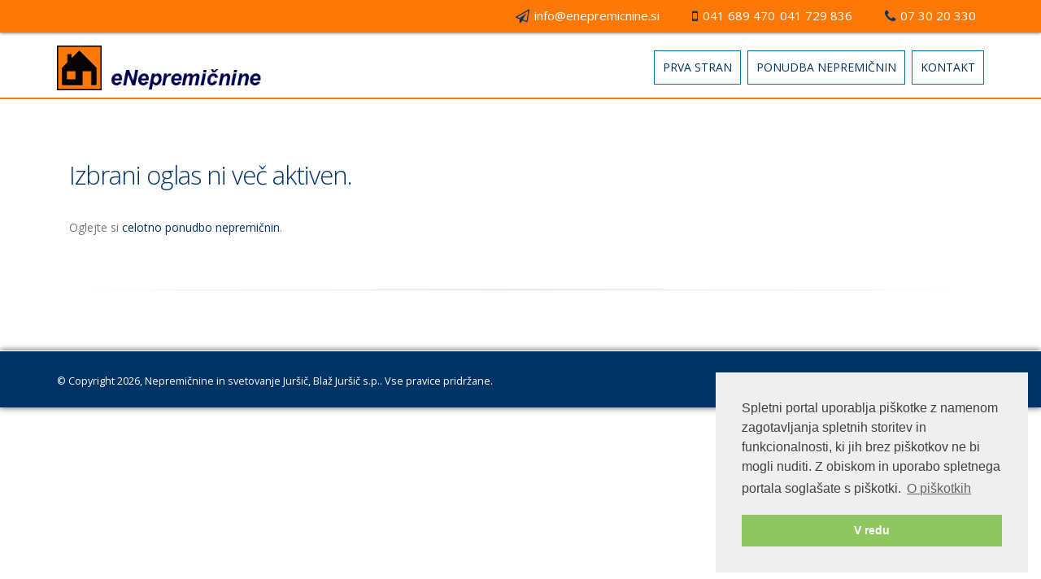

--- FILE ---
content_type: text/html; charset=UTF-8
request_url: https://www.enepremicnine.si/nepremicnina/straza-pod-srobotnikom/Jb5zYr
body_size: 3335
content:
<!DOCTYPE html>
<html>
    <head>

	<!-- Basic -->
	<meta charset="utf-8">
	<meta http-equiv="X-UA-Compatible" content="IE=edge">	

	<meta http-equiv="content-type" content="text/html; charset=utf-8">
    <meta name="viewport" content="width=device-width, minimum-scale=1.0, maximum-scale=1.0, user-scalable=no">

	<title> | Nepremičnine in svetovanje Juršič, Blaž Juršič s.p.</title>
	<meta name="keywords" content="" />
	<meta name="description" content="" />
	<meta name="author" content="Internet Media">

	<base href="https://www.enepremicnine.si/" />

    <link rel="apple-touch-icon" sizes="57x57" href="apple-icon-57x57.png">
    <link rel="apple-touch-icon" sizes="60x60" href="apple-icon-60x60.png">
    <link rel="apple-touch-icon" sizes="72x72" href="apple-icon-72x72.png">
    <link rel="apple-touch-icon" sizes="76x76" href="apple-icon-76x76.png">
    <link rel="apple-touch-icon" sizes="114x114" href="apple-icon-114x114.png">
    <link rel="apple-touch-icon" sizes="120x120" href="apple-icon-120x120.png">
    <link rel="apple-touch-icon" sizes="144x144" href="apple-icon-144x144.png">
    <link rel="apple-touch-icon" sizes="152x152" href="apple-icon-152x152.png">
    <link rel="apple-touch-icon" sizes="180x180" href="apple-icon-180x180.png">
    <link rel="icon" type="image/png" sizes="192x192"  href="android-icon-192x192.png">
    <link rel="icon" type="image/png" sizes="32x32" href="favicon-32x32.png">
    <link rel="icon" type="image/png" sizes="96x96" href="favicon-96x96.png">
    <link rel="icon" type="image/png" sizes="16x16" href="favicon-16x16.png">
    <link rel="manifest" href="manifest.json">
    <meta name="msapplication-TileColor" content="#ffffff">
    <meta name="msapplication-TileImage" content="ms-icon-144x144.png">
    <meta name="theme-color" content="#ffffff">

        <meta property="og:title" content="Nepremičnine in svetovanje Juršič, Blaž Juršič s.p. :: , : "/>
    <meta property="og:url" content="https://www.enepremicnine.si/nepremicnina/straza-pod-srobotnikom/Jb5zYr"/>
    <meta property="og:site_name" content="Nepremičnine in svetovanje Juršič, Blaž Juršič s.p. :: , : "/>
        <meta property="og:description" content=""/>
    <meta property="og:image" content="img/no-image.jpg"/>
        
    <!-- Web Fonts  -->
    <link href="https://fonts.googleapis.com/css?family=Open+Sans:300,400,600,700,800%7CShadows+Into+Light&subset=latin-ext" rel="stylesheet" type="text/css">

    <!-- Vendor CSS -->
    <link rel="stylesheet" href="vendor/bootstrap/css/bootstrap.min.css">
    <link rel="stylesheet" href="vendor/font-awesome/css/font-awesome.min.css">
    <link rel="stylesheet" href="vendor/simple-line-icons/css/simple-line-icons.min.css">
    <link rel="stylesheet" href="vendor/owl.carousel/assets/owl.carousel.min.css">
    <link rel="stylesheet" href="vendor/owl.carousel/assets/owl.theme.default.min.css">
    <link rel="stylesheet" href="vendor/magnific-popup/magnific-popup.min.css">

    <!-- Theme CSS -->
    <link rel="stylesheet" href="css/theme.css">
    <link rel="stylesheet" href="css/theme-elements.css">
    <link rel="stylesheet" href="css/theme-blog.css">
    <link rel="stylesheet" href="css/theme-shop.css">
    <link rel="stylesheet" href="css/theme-animate.css">

    <!-- Current Page CSS -->
    <link rel="stylesheet" href="vendor/circle-flip-slideshow/css/component.css">
    <link rel="stylesheet" href="vendor/nivo-slider/nivo-slider.css">
    <link rel="stylesheet" href="vendor/nivo-slider/default/default.css">

    <!-- Skin CSS -->
    <link rel="stylesheet" href="css/skins/default.css">
    <link rel="stylesheet" href="css/bootstrap-select.min.css">
    <link rel="stylesheet" href="css/custom-bootstrap-margin-padding.css">
    <link href="css/ekko-lightbox.min.css" rel="stylesheet"/>

    <!-- Theme Custom CSS -->
    <link rel="stylesheet" href="css/custom.css">

    <!-- Head Libs -->
    <script src="vendor/modernizr/modernizr.min.js"></script>

    <!-- HTML5 shim and Respond.js for IE8 support of HTML5 elements and media queries -->
    <!-- WARNING: Respond.js doesn't work if you view the page via file:// -->
    <!--[if lt IE 9]>
      <script src="https://oss.maxcdn.com/html5shiv/3.7.2/html5shiv.min.js"></script>
      <script src="https://oss.maxcdn.com/respond/1.4.2/respond.min.js"></script>
    <![endif]-->

    <link rel="stylesheet" type="text/css" href="//cdnjs.cloudflare.com/ajax/libs/cookieconsent2/3.0.3/cookieconsent.min.css" />
    <script src="//cdnjs.cloudflare.com/ajax/libs/cookieconsent2/3.0.3/cookieconsent.min.js"></script>
    <script>
    window.addEventListener("load", function(){
    window.cookieconsent.initialise({
      "palette": {
        "popup": {
          "background": "#efefef",
          "text": "#404040"
        },
        "button": {
          "background": "#8ec760",
          "text": "#ffffff"
        }
      },
      "position": "bottom-right",
      "content": {
        "message": "Spletni portal uporablja piškotke z namenom zagotavljanja spletnih storitev in funkcionalnosti, ki jih brez piškotkov ne bi mogli nuditi. Z obiskom in uporabo spletnega portala soglašate s piškotki.",
        "dismiss": "V redu",
        "link": "O piškotkih",
        "href": "https://www.enepremicnine.si/piskotki"
      }
    })});
    </script>

    <!-- Piwik -->
    <script type="text/javascript">
      var _paq = _paq || [];
      /* tracker methods like "setCustomDimension" should be called before "trackPageView" */
      _paq.push(['trackPageView']);
      _paq.push(['enableLinkTracking']);
      (function() {
        var u="//analitik.obisk.net/";
        _paq.push(['setTrackerUrl', u+'piwik.php']);
        _paq.push(['setSiteId', '24']);
        var d=document, g=d.createElement('script'), s=d.getElementsByTagName('script')[0];
        g.type='text/javascript'; g.async=true; g.defer=true; g.src=u+'piwik.js'; s.parentNode.insertBefore(g,s);
      })();
    </script>
    <!-- End Piwik Code -->


</head>	    <body>

        <div class="body">
            <header id="header" data-plugin-options='{ "stickyEnabled": true, "stickyEnableOnBoxed": true, "stickyEnableOnMobile": true, "stickyStartAt": 20, "stickySetTop": "0px", "stickyChangeLogo": false}'>
                <div class="info">
                    <div class="header-container container">
                        <div class="header-row">
                            <div class="header-column">
                            <div class="header-row hidden-xs">
    <nav class="header-nav-top">
        <ul class="nav nav-pills">
                        <li>
                <span class="ws-nowrap"><i class="fa fa-send-o"></i> <a href="mailto:info@enepremicnine.si">info@enepremicnine.si</a></span>
            </li>
            <li>
                <span class="ws-nowrap"><i class="fa fa-mobile"></i> <a href="tel:041 689 470">041 689 470</a>, <a href="tel:041 729 836">041 729 836</a></span>
            </li>
            <li>
                <span class="ws-nowrap"><i class="fa fa-phone"></i> <a href="tel:041 689 470">07 30 20 330</a></span>
            </li>
        </ul>
    </nav>
</div>                            </div>
                        </div>
                    </div>
                </div>
                <div class="header-body" style="border-bottom: solid 2px #FE7808">
                    <div class="header-container container">
                        <div class="header-row">
                            <div class="header-column">
                                <div class="header-logo">
                                    <a href="https://www.enepremicnine.si/">
                                        <img alt="Nepremičnine in svetovanje Juršič, Blaž Juršič s.p." width="252" height="90" src="img/logo.png" class="img-responsive" />
                                    </a>
                                </div>
                            </div>
                            <div class="header-column">
                                <div class="header-row">
    <div class="header-nav">
        <button class="btn header-btn-collapse-nav" data-toggle="collapse" data-target=".header-nav-main">
            <i class="fa fa-bars"></i>
        </button>

        <div class="header-nav-main header-nav-main-effect-2 header-nav-main-sub-effect-2 collapse">
            <nav>
                <ul class="nav nav-pills" id="mainNav">
                                        <li class=" ">
                        <a href="https://www.enepremicnine.si/" data-hash data-hash-offset="70">Prva stran</a>
                                            </li>
                                        <li class=" ">
                        <a href="https://www.enepremicnine.si/ponudba-nepremicnin" data-hash data-hash-offset="70">Ponudba nepremičnin</a>
                                            </li>
                                        <li class=" ">
                        <a href="https://www.enepremicnine.si/kontakt" data-hash data-hash-offset="70">Kontakt</a>
                                            </li>
                                    </ul>
            </nav>
        </div>
    </div>
</div>                            </div>
                        </div>
                    </div>
                </div>
            </header>

            <div role="main" class="main">

                <div class="estates mt-40">
                    <div class="container">
                        <h1></h1>
                        	<div class="col-md-12">
		<h2>Izbrani oglas ni več aktiven.</h2>
		<p>Oglejte si <a href="https://www.enepremicnine.si/ponudba-nepremicnin">celotno ponudbo nepremičnin</a>.</p>
	</div>

                    </div>
                </div>

                <div class="container">

                    <div class="row">
                        <hr class="tall">
                    </div>

                </div>


            </div>

            <footer id="footer" class="color color-primary">
    <div class="footer-copyright">
        <div class="container">
            <div class="row">
                <div class="col-md-7 mt-5">
                    <p>© Copyright 2026, Nepremičnine in svetovanje Juršič, Blaž Juršič s.p.. Vse pravice pridržane.</p>
                </div>
                <div class="col-md-5 mt-5">
                    <nav id="sub-menu">
                        <ul>
                                                        <li><a href="https://www.spletne-strani.click/" target="_blank">Izdelava spletnih strani <img src="https://www.spletne-strani.click/favicon-16x16.png" alt="spletne strani" /></a></li>
                        </ul>
                    </nav>
                </div>
            </div>
        </div>
    </div>
</footer>        </div>

        <!-- Vendor -->
<script src="vendor/jquery/jquery.min.js"></script>
<script src="vendor/jquery.appear/jquery.appear.min.js"></script>
<script src="vendor/jquery.easing/jquery.easing.min.js"></script>
<script src="vendor/jquery-cookie/jquery-cookie.min.js"></script>
<script src="vendor/bootstrap/js/bootstrap.min.js"></script>
<script src="vendor/common/common.min.js"></script>
<script src="vendor/jquery.validation/jquery.validation.min.js"></script>
<script src="vendor/jquery.stellar/jquery.stellar.min.js"></script>
<script src="vendor/jquery.easy-pie-chart/jquery.easy-pie-chart.min.js"></script>
<script src="vendor/jquery.gmap/jquery.gmap.min.js"></script>
<script src="vendor/jquery.lazyload/jquery.lazyload.min.js"></script>
<script src="vendor/isotope/jquery.isotope.min.js"></script>
<script src="vendor/owl.carousel/owl.carousel.min.js"></script>
<script src="vendor/magnific-popup/jquery.magnific-popup.min.js"></script>
<script src="vendor/vide/vide.min.js"></script>

<script src="vendor/rs-plugin/js/jquery.themepunch.tools.min.js"></script>
<script src="vendor/rs-plugin/js/jquery.themepunch.revolution.min.js"></script>
<script src="vendor/circle-flip-slideshow/js/jquery.flipshow.min.js"></script>

<!-- Theme Base, Components and Settings -->
<script src="js/theme.js"></script>
<script src="js/bootstrap-select.min.js"></script>

<!-- Current Page Vendor and Views -->
<script src="vendor/circle-flip-slideshow/js/jquery.flipshow.min.js"></script>
<script src="vendor/nivo-slider/jquery.nivo.slider.min.js"></script>
<script src="js/views/view.contact.js"></script>
<script src="js/ekko-lightbox.min.js"></script>

<!-- Theme Custom -->
<script src="js/custom.js"></script>

<!-- Theme Initialization Files -->
<script src="js/theme.init.js"></script>

<script src='https://www.google.com/recaptcha/api.js?hl=sl'></script>

    </body>
</html>


--- FILE ---
content_type: text/css
request_url: https://www.enepremicnine.si/css/custom.css
body_size: 687
content:
/* Add here all your CSS customizations */

.text-blue {
	color:#003366 !important;
}

.text-gold {
	color: #A18F60 !important;
}

.text-white {
	color: #FFF !important;
}

.estates table {
	margin-bottom:0px;
}

.estates .img:hover, .img-thumbnail .fit:hover {
	opacity: 0.7;
}

.small, small {
    font-size: 90%;
}

.fit {
    background-repeat: no-repeat;
    background-size: cover;
    /*height: 20vw;*/
    min-height: 190px;
    background-position: center center;
}

.tp-caption {
	/*font-size: 48px !important;*/
	font-weight: normal !important;
	text-transform: uppercase;
}

.center {
	margin: 0 auto !important;
}

.info {
	background: #FE7808;
	-webkit-box-shadow: 0 0 4px 0px rgba(0,0,0,0.75);
	-moz-box-shadow: 0 0 4px 0px rgba(0,0,0,0.75);
	box-shadow: 0 0 4px 0 rgba(0,0,0,0.75);
	margin-bottom: 4px;
}

.info a {
	color:#fff !important;
	font-size: 15px;
}

.info .fa {
	font-size: 17px;
	color:#003366;
}
.info .header-nav-top {
	margin:1px 0 !important;
}

.info .nav-pills > li + li {
    margin-left: 20px;
}


.search label {
	display: block !important; 
	font-size: 14px !important;
	line-height: 24px;
	margin-bottom: 0px;
	color:#003366;
}

.search .btn-group {
    vertical-align: top !important;
}

.slider-container {
	box-shadow: 0 0 8px rgba(0, 0, 0, 0.7);
}

.btn-group-xs > .btn, .btn-xs {
    padding: 2px 5px;
    font-size: 14px;
}

.tp-parallax-wrap, .tp-loop-wrap {
	width: 100% !important
}
.nep_search {
	font-size: 11px !important;
    display: block !important;
    text-align: left !important;
    width: 100%;
    color: #ababab;
    line-height: 12px !important;
    text-transform: none;
}

--- FILE ---
content_type: application/javascript
request_url: https://www.enepremicnine.si/js/custom.js
body_size: 511
content:
function changeSearch(type){
  $.ajax({
      type: 'GET',
      url: 'https://www.enepremicnine.si?mod=nepremicnine&action=refresh',
      data: {region: $('select[name=region]').val(), type: $('select[name=type]').val(), estate: $('select[name=estate]').val(), t: type}
    }).always(function(data, textStatus, jqXHR) {

      data = JSON.parse(data);

      if (data.response == 'success') {
        /*Regije*/
        // $('#region').html(data.regions);
        // $('.region').selectpicker('refresh');

        /*tip posredovanja*/
        if (data.type) {
          $('select[name=type]').find('option').remove();
          $('select[name=type]').append(data.type);
          // $('select[name=type]').selectpicker('refresh');
        }
        /*vrsta nepremičnine*/
        $('select[name=estate]').find('option').remove();
        $('select[name=estate]').append(data.estate);
        // $('select[name=estate]').selectpicker('refresh');
      }

    });

};

$('.region').on('change', function(){
  changeSearch('');
});

$('.type').on('change', function(){
  changeSearch('type');
});

$(document).on('click', '[data-toggle="lightbox"]', function(event) {
    event.preventDefault();
    $(this).ekkoLightbox();
});
